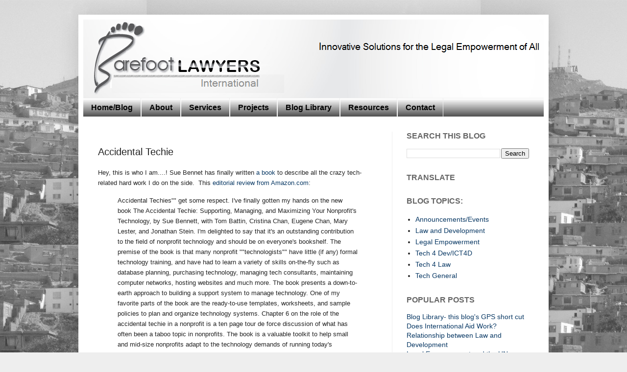

--- FILE ---
content_type: text/html; charset=UTF-8
request_url: http://www.barefootlawyers.org/b/stats?style=BLACK_TRANSPARENT&timeRange=ALL_TIME&token=APq4FmArO5AqkEVhu-8jK3fpWxPwiqSg_rypMyxpBHazlK1n3p3tD7V8rwaNyWzoO7ZZODmJJfJU-kVawW5WEaHfmXNIWHqORA
body_size: 260
content:
{"total":995268,"sparklineOptions":{"backgroundColor":{"fillOpacity":0.1,"fill":"#000000"},"series":[{"areaOpacity":0.3,"color":"#202020"}]},"sparklineData":[[0,15],[1,13],[2,19],[3,10],[4,16],[5,12],[6,14],[7,13],[8,17],[9,15],[10,17],[11,17],[12,20],[13,17],[14,16],[15,38],[16,14],[17,12],[18,17],[19,27],[20,29],[21,100],[22,59],[23,47],[24,26],[25,32],[26,34],[27,19],[28,35],[29,47]],"nextTickMs":128571}